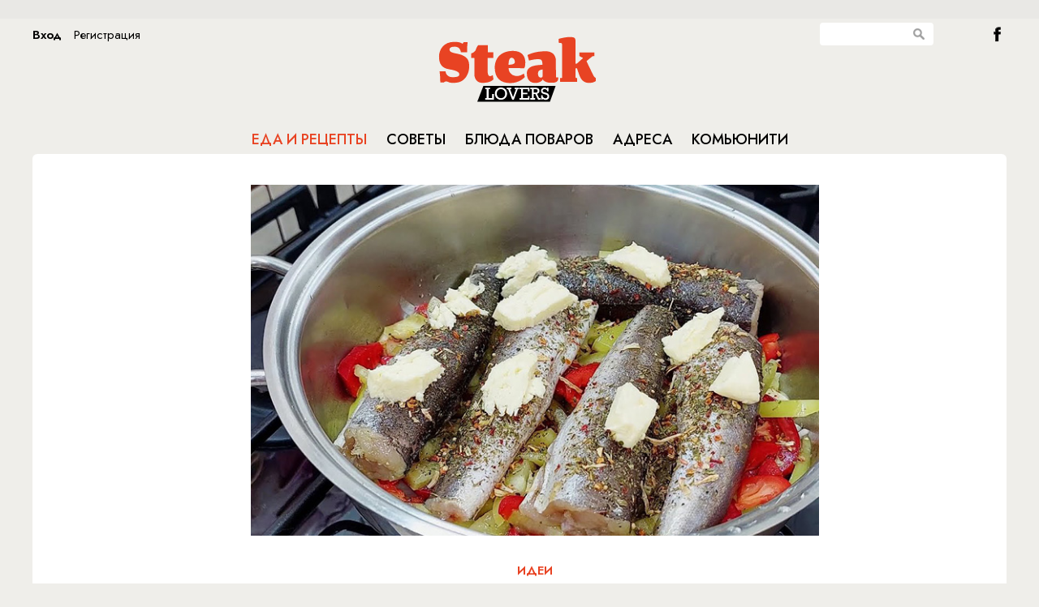

--- FILE ---
content_type: text/html; charset=UTF-8
request_url: https://steaklovers.menu/food/48674
body_size: 7625
content:
<!DOCTYPE html>
<html lang="en">
    <head>
        <meta http-equiv="Content-Type" content="text/html; charset=UTF-8"/>
        <meta name="yandex-verification" content="bdbf314e11cb0063" />
        <link rel="icon" href="/static/images/favicon.svg" sizes="any" type="image/svg+xml">
        
<title>Рыба на сковороде, но на вкус словно из духовки. Хек и минтай за 30 минут становятся нежнее семги</title>
<meta property="title" content="Рыба на сковороде, но на вкус словно из духовки. Хек и минтай за 30 минут становятся нежнее семги" />
<meta property="description" content="Сочная рыба со вкусом как из духовки и почти без жарки! Готовится в одной сковородке с овощами и сливочным маслом. Просто и вкусно" />
<meta property="keywords" content="рыба, духовка, сковородка, овощи, сливочное масло, готовка, без жарки, вкусно, просто, сочная рыба" />
<meta property="og:type" content="article"/>
<meta property="og:title" content="Рыба на сковороде, но на вкус словно из духовки. Хек и минтай за 30 минут становятся нежнее семги" />
<meta property="og:description" content="" />
<meta property="og:image" content="https://steaklovers.menu/~imgview/elements/images/64c863432e807" />

<meta name="viewport" content="width=device-width, initial-scale=1">
<meta name="pmail-verification" content="27c019bb05cdaaa8751bb706f9702946">

<script src="/static/js/jquery-1.10.1.min.js" type="text/javascript"></script>
<script src="/static/js/jquery.easing.min.js" type="text/javascript"></script>
<script src="/static/js/missed.js" type="text/javascript"></script>
<script src="/static/js/jquery.scombobox.min.js" type="text/javascript"></script>
<script src="/static/js/masonry.pkgd.min.js" type="text/javascript"></script>
<script src="/static/js/imagesloaded.pkgd.min.js" type="text/javascript"></script>
<script src="/static/js/pekeUpload.js" type="text/javascript"></script>
<script src="/static/js/jquery.cookie.js" type="text/javascript"></script>
<script src="/static/js/script.js" type="text/javascript"></script>
<script src="/static/js/moment-with-langs.min.js" type="text/javascript"></script>
<script src="/static/js/adfox.asyn.code.ver3.js" type="text/javascript"></script>
<script src="/static/js/adfox.asyn.code.scroll.js" type="text/javascript"></script>
<script type='text/javascript' src='https://platform-api.sharethis.com/js/sharethis.js#property=5e8dcd68c268b7001243acc8&product=inline-share-buttons&cms=sop' async='async'></script>
<link rel="stylesheet" href="/static/css/jquery.scombobox.min.css"/>
<link rel="stylesheet" href="/static/css/flexslider.css" type="text/css">
<link href='https://fonts.googleapis.com/css?family=Open+Sans:400,600&subset=cyrillic,latin' rel='stylesheet' type='text/css'>
<link href='https://fonts.googleapis.com/css?family=Roboto+Condensed&subset=latin,cyrillic' rel='stylesheet' type='text/css'>
<link href='https://fonts.googleapis.com/css?family=PT+Serif:400,700,400italic,700italic&subset=cyrillic,latin' rel='stylesheet' type='text/css'>
<link rel="stylesheet" href="/static/css/style.css"/>

<!-- monetization -->

<script src="https://cdn.adfinity.pro/code/steaklovers.menu/adfinity.js" charset="utf-8" async></script>
<script async src="https://jsn.24smi.net/smi.js"></script>

<script>window.yaContextCb=window.yaContextCb||[]</script>
<script src="https://yandex.ru/ads/system/context.js" async></script>

<!-- monetization end-->



<!-- GA -->


<script src="/static/js/jquery.kotshare.js" type="text/javascript"></script>
<link rel="stylesheet" href="/static/css/kotshare.css"/>

<script async src="https://lenta.sparrow.ru/js/loader.js"></script>

<style>
ins[data-ad-status=unfilled] {display:none!important}
</style>

<script>
    $(window).load(function()
    {
        $(".socwidgets").kotshare({
            shareurl : document.location.href,
            showzero : false,
            buttons : { ok: false, gp: false}
        });
    });
</script>




<!--script src="http://userapi.com/js/api/openapi.js?20" type="text/javascript" ></script>
<script type="text/javascript" src="http://vk.com/js/api/share.js?90" charset="windows-1251"></script-->
<!--script type="text/javascript" src="//yandex.st/share/share.js" charset="utf-8"></script-->

<!--script src="http://userapi.com/js/api/openapi.js?20" type="text/javascript" ></script>
<script type="text/javascript" src="http://vk.com/js/api/share.js?90" charset="windows-1251"></script-->
<!--script type="text/javascript" src="//yandex.st/share/share.js" charset="utf-8"></script-->




        
        <script type="text/javascript">
            
        </script>
        
      <!-- 
  <script type="text/javascript">

            var _gaq = _gaq || [];
            _gaq.push(['_setAccount', 'UA-27822011-1']);
            _gaq.push(['_trackPageview']);

            (function() {
              var ga = document.createElement('script'); ga.type = 'text/javascript'; ga.async = true;
              ga.src = ('https:' == document.location.protocol ? 'https://ssl' : 'http://www') + '.google-analytics.com/ga.js';
              var s = document.getElementsByTagName('script')[0]; s.parentNode.insertBefore(ga, s);
            })();
            if (window.location.hash == '#_=_') {
                window.location.hash = ''; // for older browsers, leaves a # behind
                history.pushState('', document.title, window.location.pathname); // nice and clean
                e.preventDefault(); // no page reload
            }
          </script>	
 -->
    </head>
    <body id="main_page">
        
 

 
<div id="fb-root"></div>

<div class="topbanner">
	<div style="display: inline-block; width:1120px; margin:5px auto; text-align:center;">


<div class='adfinity_block_1068'></div>
 
    </div>
    </div>
<!-- </div> -->

<div class="wrapper">


 
<div class="header">
                

 


 
<div class="loginbtn_cont auth_button"><div class="loginbtn_in" onclick="steak.showLogin();">Вход</div><div class="loginbtn_reg" onclick="steak.showRegister();">Регистрация</div></div>












                <div class="search_cont">
                    <input id="globsearch" type="text" class="search_input" value=""/><div class="search_button" onclick="glob_search()"></div>
                </div>
                <div><a class="btn_fb" href="https://www.facebook.com/Steaklovers.ru?fref=ts">&nbsp;</a></div>

                <a href="/" class="logo"></a>
                <div class="menu_cont">
                    <ul class="menu OFSMSC">
                        <li class="menu_one">
                            <a href="/food/" id="menu_food">Еда и рецепты</a>
                        </li>
                        <li class="menu_two">
                            <a href="/travel/" id="menu_travel">Советы</a>
                        </li>
                        <li class="menu_three">
                            <a href="/recipes/" id="menu_recipes">Блюда поваров</a>
                        </li>
                        <li class="menu_four">
                            <a href="/addresses/" id="menu_addresses">Адреса</a>
                        </li>
                        <li class="menu_five">
                            <a href="/community/" id="menu_community">Комьюнити</a>
                        </li>
                    </ul>
                    
                    <script type="text/javascript">
                        $('#menu_food').addClass('active');
                    </script>
                </div>
</div>
<script type="text/javascript">
    glob_search = function()
    {
        var burl = '/search';
        if($('#globsearch').val())
        {
            document.location.href = burl+'/filter:'+$('#globsearch').val();
        }
    }
    $('#globsearch').on('keypress', function (event) {
         if(event.which == '13'){
            $(this).attr("disabled", "disabled");
            glob_search();
         }
   });

</script>







<div class="content">
    

 
        <div class="cont_info articlecont">
            <img class="cont_info articlecont img" class="articleimg" src="~imgview/elements/images/64c863432e807" alt="Рыба на сковороде, но на вкус словно из духовки. Хек и минтай за 30 минут становятся нежнее семги"/>
            <div></div>
        <img class="articleico" src="~imgview/dict_thread/56629c2e16724"/>
        <div class="clear"></div>
        <div>
        <a href="/food/thread:Идеи"><h3>Идеи</h3></a>
        <h1>Рыба на сковороде, но на вкус словно из духовки. Хек и минтай за 30 минут становятся нежнее семги</h1>
        <h4></h4>
        </div>
        <div class="bullet"></div>
      <div class="sharethis-inline-share-buttons"></div>
      <div class="split m20"></div>
    </div>
    <div class="content_data article_info">

                <div class="banner big_banner">
                <div >


</div>

<!-- Yandex.RTB C-A-350121-12 -->
<div id="yandex_rtb_C-A-350121-12"></div>
<script>window.yaContextCb.push(()=>{
  Ya.Context.AdvManager.renderWidget({
    renderTo: 'yandex_rtb_C-A-350121-12',
    blockId: 'C-A-350121-12'
  })
})</script>


 		<div id="unit_97782"><a href="https://smi2.ru/" >Новости СМИ2</a></div>
<script type="text/javascript" charset="utf-8">
  (function() {
    var sc = document.createElement('script'); sc.type = 'text/javascript'; sc.async = true;
    sc.src = '//smi2.ru/data/js/97782.js'; sc.charset = 'utf-8';
    var s = document.getElementsByTagName('script')[0]; s.parentNode.insertBefore(sc, s);
  }());
</script>
</br></br>
<div class='adfinity_block_1070'></div>


        </div>





<div class="mobilead"><div class='adfinity_block_3607'></div></div>

		<div class="js-relap-anchor" data-relap-id="oF-gC8oKHGacC5OT"></div>
        <div class="content_content">
            <p>Рыбу на сковороде легко можно приготовить так, словно делалась она в духовке, или даже на пару. Всего за 30 минут бюджетные хек, минтай, да и любая другая рыба станут сочнее и вкуснее той же семги.</p>

<p><img alt="" src="~m/ckeditor/view/articles/64c8630dcae0f" style="width: 750px; height: 450px;" /></p>

<p><strong>Ингредиенты:</strong><br />
2 крупных луковицы<br />
4-5 зубчиков&nbsp;чеснока<br />
2 помидора<br />
1 крупный сладкий перец<br />
800 г филе хека, минтая, или любой другой рыбы<br />
1 ч.л. специи к рыбе<br />
по&nbsp;1 ч.л. сушеных тмина и розмарина<br />
соль<br />
щепотка сахара<br />
2 ст.л. растительного масла<br />
50-70 г сливочного масла</p>

<p><strong>Пошаговый рецепт:</strong></p>

<p>Нарезанный полукольцами лук выложите первым слоем на сухую сковороду. Следом измельчите сюда же чеснок, поставьте сковороду на слабый огонь. Накройте лук с чесноком дольками помидоров, добавьте нарезанный полосками перец.</p>

<p><img alt="" src="~m/ckeditor/view/articles/64c863213f035" style="width: 750px; height: 450px;" /></p>

<p>Присыпьте овощи специями, добавьте розмарин, соль и немного сахара. Он выступит в качестве усилителя вкуса. Теперь разложите на овощную подушку филе рыбы. Сверху добавьте кусочки сливочного масла, чтобы добиться еще большей сочности.</p>

<p><img alt="" src="~m/ckeditor/view/articles/64c8632ec47d3" style="width: 750px; height: 450px;" /></p>

<p>Влейте 100 мл воды и масло, это поможет овощам пустить сок и не даст им пригореть. Накройте сковороду крышкой и на слабом огне готовьте всего 30 минут.</p>

<p><img alt="" src="~m/ckeditor/view/articles/64c8633b2d12c" style="width: 750px; height: 450px;" /></p>

<p><strong>Видеорецепт:</strong></p>

<p><iframe allow="accelerometer; autoplay; clipboard-write; encrypted-media; gyroscope; picture-in-picture; web-share" allowfullscreen="" frameborder="0" height="411" src="https://www.youtube.com/embed/5M1XWNq5GvQ" title="YouTube video player" width="750"></iframe></p>

<p>Вкуснее всего это блюдо будет подать с нежным картофельным пюре. Подойдет сюда и белый рассыпчатый рис.</p>

        </div>

        <!-- Steaklovers - article bottom -->
        <div style="text-align:center;">




<div class='adfinity_block_1069'></div>
<div class='adfinity_block_1071'></div>
<div class="split m20"></div>

	</div>
    </div>
        <div class="cont_info articlecont" style="text-align: center;">
            <div class="sharethis-inline-share-buttons"></div>

        <div class="split m20"></div>

        </div>
<div class="clear"></div>

<script>
    window.onload = function() {
        const paragraphs = document.getElementsByTagName('p');
        const middleIndex = Math.floor(paragraphs.length / 2);
        const middleParagraph = paragraphs[middleIndex];
        const newDiv = document.createElement('div');
        newDiv.className = 'adfinity_block_3606';

        // Check screen size
        if (window.innerWidth < 768) {
            const additionalDiv = document.createElement('div');
            additionalDiv.className = 'adfinity_block_3790';
            middleParagraph.parentNode.insertBefore(additionalDiv, middleParagraph.nextSibling);
        }

        middleParagraph.parentNode.insertBefore(newDiv, middleParagraph.nextSibling);
    }
</script>


<div>
	<h1 class="center moreitems">Новости от партнеров</h1>
	
<!-- 24Smi -->
<div class="smi24__informer smi24__auto" data-smi-blockid="33636"></div>
<div class="smi24__informer smi24__auto" data-smi-blockid="33637"></div>
<script>(window.smiq = window.smiq || []).push({});</script>
	
<!--
<div class="clear" style="height: 40px;"></div> -->
<div class="widgetsmi2">

<!-- Sparrow Lenta Loader -->
<script type="text/javascript" data-key="35befb8d43bc548a8d9c271ae5b7f4b2">
    (function(w, a) {
        (w[a] = w[a] || []).push({
            'script_key': '35befb8d43bc548a8d9c271ae5b7f4b2',
            'settings': {
                'sid': 11323,
                'type': 'lenta',
            }
        });
        window['_SVKNativeLoader'].initWidgets();
    })(window, '_svk_native_widgets');
</script>
<!-- /Sparrow Lenta Loader-->

</div>

<div class="clear" style="height: 40px;"></div>




<!--mirtesen addblock -->
<div class="widgetsmi2">
<div id="unit_92459"><a href="https://smi2.ru/" >Новости СМИ2</a></div>
<script type="text/javascript" charset="utf-8">
  (function() {
    var sc = document.createElement('script'); sc.type = 'text/javascript'; sc.async = true;
    sc.src = '//smi2.ru/data/js/92459.js'; sc.charset = 'utf-8';
    var s = document.getElementsByTagName('script')[0]; s.parentNode.insertBefore(sc, s);
  }());
</script>
</div>

<!-- end mirtesen addblock -->



<!-- yandex fullscreen mob -->
<!-- Yandex.RTB R-A-350121-11 -->
<script>
window.yaContextCb.push(() => {
    Ya.Context.AdvManager.render({
        "blockId": "R-A-350121-11",
        "type": "fullscreen",
        "platform": "touch"
    })
})
</script>








<!-- Bottom banner -->


 
<div class="botbanner" style="text-align: center;  width:1120px;">

</div>






<!-- End Bottom banner -->
</div>
<!---->


 
<div class="footer">
   <div class="lovers">
<h2 class="OFSMSC">Рецепты каждый день</h2>

<p>&copy; Steaklovers. Использование&nbsp;текстовых материалов без изменений в некоммерческих целях разрешается со ссылкой на Steaklovers. Все аудиовизуальные произведения являются собственностью своих авторов и правообладателей и используются только в образовательных и информационных целях.&nbsp;</p>
</div>

<div>
<h2 class="OFSMSC">Сотрудничество</h2>

<div>Контакты: <a href="mailto:adv@battemoscow.ru">adv@battemoscow.ru</a></div>

<div><p>На информационном ресурсе (сайте) применяются рекомендательные технологии (информационные технологии предоставления информации на основе сбора, систематизации и анализа сведений, относящихся к предпочтениям пользователей сети &laquo;Интернет&raquo;, находящихся на территории Российской Федерации).</p>
</div>

    <!-- Viads code -->
    <script src="https://ru.viadata.store/v2/comm_min.js?sid=106515" async></script>
    <!-- Viads code end-->
   <!-- begin of Top100 code -->
	<script type="text/javascript" async src="https://relap.io/v7/relap.js" data-relap-token="-iZf5GDkXaBdjImM"></script>
    <script id="top100Counter" type="text/javascript" src="https://counter.rambler.ru/top100.jcn?3063043"></script>
    <noscript>
    <a href="https://top100.rambler.ru/navi/3063043/">
    <img src="https://counter.rambler.ru/top100.cnt?3063043" alt="Rambler's Top100" style="border: 0 none;" />
    </a>

    </noscript>
    <!-- end of Top100 code -->
    <!-- Rating@Mail.ru counter -->
<script type="text/javascript">
var _tmr = window._tmr || (window._tmr = []);
_tmr.push({id: "3123669", type: "pageView", start: (new Date()).getTime()});
(function (d, w, id) {
  if (d.getElementById(id)) return;
  var ts = d.createElement("script"); ts.type = "text/javascript"; ts.async = true; ts.id = id;
  ts.src = "https://top-fwz1.mail.ru/js/code.js";
  var f = function () {var s = d.getElementsByTagName("script")[0]; s.parentNode.insertBefore(ts, s);};
  if (w.opera == "[object Opera]") { d.addEventListener("DOMContentLoaded", f, false); } else { f(); }
})(document, window, "topmailru-code");
</script><noscript><div>
<img src="https://top-fwz1.mail.ru/counter?id=3123669;js=na" style="border:0;position:absolute;left:-9999px;" alt="Top.Mail.Ru" />
</div></noscript>
<!-- //Rating@Mail.ru counter -->

</div>






</div>
<script type="text/javascript">
//<![CDATA[
steak.authorized = ''?true:false;
$(function(){
    $('#chef_cb').scombobox({forbidInvalid: true});
    $('#chef_cb input.scombobox-display').attr('placeholder','Выберите повара');
    $('#chef_cb input.scombobox-display').attr('readonly','readonly');
    $('#chef_cb input.scombobox-display').on('focus',function(){this.blur();});
    steak.parseDate();
});//]]>
</script>
<!-- 
<script>(function(d, s, id) {
  var js, fjs = d.getElementsByTagName(s)[0];
  if (d.getElementById(id)) return;
  js = d.createElement(s); js.id = id;
  js.src = "//connect.facebook.net/ru_RU/sdk.js#xfbml=1&appId=333217696755251&version=v2.3";
  fjs.parentNode.insertBefore(js, fjs);
}(document, 'script', 'facebook-jssdk'));</script>
 -->








        <script type="text/javascript">
            
        </script>
        
        
        <!-- Yandex.Metrika counter -->
        <script type="text/javascript">
        (function (d, w, c) {
            (w[c] = w[c] || []).push(function() {
                try {
                    w.yaCounter25956589 = new Ya.Metrika({id:25956589,
                            webvisor:true,
                            clickmap:true,
                            trackLinks:true,
                            accurateTrackBounce:true});
                } catch(e) { }
            });

            var n = d.getElementsByTagName("script")[0],
                s = d.createElement("script"),
                f = function () { n.parentNode.insertBefore(s, n); };
            s.type = "text/javascript";
            s.async = true;
            s.src = (d.location.protocol == "https:" ? "https:" : "http:") + "//mc.yandex.ru/metrika/watch.js";

            if (w.opera == "[object Opera]") {
                d.addEventListener("DOMContentLoaded", f, false);
            } else { f(); }
        })(document, window, "yandex_metrika_callbacks");
        </script>
        <noscript><div><img src="//mc.yandex.ru/watch/25956589" style="position:absolute; left:-9999px;" alt="" /></div></noscript>
        <!-- /Yandex.Metrika counter -->
    </body>
</html>



--- FILE ---
content_type: text/html; charset=UTF-8
request_url: https://tech.punchmedia.ru/sync/?pn=_pm_&pu=7rrw68ohka7w18sgv04upiej47ol1x2mfi6&pt=30
body_size: 427
content:
{"pmg":{"pu":"kxOOcr1gGHJI"},"_pm_":{"pu":"7rrw68ohka7w18sgv04upiej47ol1x2mfi6"}}

--- FILE ---
content_type: application/javascript;charset=utf-8
request_url: https://smi2.ru/data/js/97782.js
body_size: 1706
content:
function _jsload(src){var sc=document.createElement("script");sc.type="text/javascript";sc.async=true;sc.src=src;var s=document.getElementsByTagName("script")[0];s.parentNode.insertBefore(sc,s);};(function(){document.getElementById("unit_97782").innerHTML="<div class=\"container-97782\" id=\"container-97782\"> <div class=\"container-97782__header\"> <a class=\"container-97782__header-logo-link\" href=\"https://smi2.ru/\" target=\"_blank\"> <img class=\"container-97782__header-logo\" src=\"//static.smi2.net/static/logo/smi2.svg\" alt=\"СМИ2\"> </a> </div> </div><style>.container-97782 { margin: 20px 0; } .container-97782__header { margin-bottom: 15px; height: 20px; overflow: hidden; text-align: left; } .container-97782__header-logo { display: inline-block; vertical-align: top; height: 20px; width: auto; } .container-97782 .list-container { font-size: 0; } .container-97782 .list-container-item { display: inline-block; vertical-align: top; width: 100%; box-sizing: border-box; margin-bottom: 20px; } .container-97782__img-link { display: block; margin: 0; padding: 0; } .container-97782__img { display: block; border: none; width: 130px; height: 100px; float: left; margin-right: 15px; } .container-97782__title-link { display: block; font-family: Arial, sans-serif; font-size: 15px; line-height: 20px; color: #1a1a1a !important; text-align: left; text-decoration: none !important; word-wrap: break-word; overflow: hidden; } .container-97782__title-link:hover { /* text-decoration: underline; */ }</style>";var cb=function(){var clickTracking = "";/** * Размер страницы (количество) загружаемых элементов * * @type {number} */ var page_size = 5; /** * Максимальное количество загружаемых страниц элементов * * @type {number} */ var max_page_count = 1; /** * Родительский элемент контейнера * * @type {HTMLElement} */ var parent_element = JsAPI.Dom.getElement("container-97782"); /** * Настройки блока * * @type {*} */ var properties = undefined; /** * Callback-функция рендера содержимого элемента * * @type {function(HTMLElement, *, number)} */ var item_content_renderer = function(parent, model, index) { JsAPI.Dom.appendChild(parent, JsAPI.Dom.createDom('div', undefined, [ JsAPI.Dom.createDom('a', { 'href': model['url'], 'target': '_blank', 'class': 'container-97782__img-link' }, JsAPI.Dom.createDom('img', { 'class': 'container-97782__img', 'src': model['image'] })), JsAPI.Dom.createDom('a', { 'href': model['url'], 'target': '_blank', 'class': 'container-97782__title-link' }, model['title']) ])); }; /** * Идентификатор блока * * @type {number} */ var block_id = 97782; /** * Маска требуемых параметров (полей) статей * * @type {number|undefined} */ var opt_fields = JsAPI.Dao.NewsField.TITLE | JsAPI.Dao.NewsField.IMAGE; /** * Создание list-блока */ JsAPI.Ui.ListBlock({ 'page_size': page_size, 'max_page_count': max_page_count, 'parent_element': parent_element, 'properties': properties, 'item_content_renderer': item_content_renderer, 'block_id': block_id, 'fields': opt_fields }, function(block) {}, function(reason) {});};if(!window.jsapi){window.jsapi=[];_jsload("//static.smi2.net/static/jsapi/jsapi.v5.25.25.ru_RU.js");}window.jsapi.push(cb);}());/* StatMedia */(function(w,d,c){(w[c]=w[c]||[]).push(function(){try{w.statmedia47485=new StatMedia({"id":47485,"user_id":null,"user_datetime":1769320416757,"session_id":null,"gen_datetime":1769320416758});}catch(e){}});if(!window.__statmedia){var p=d.createElement('script');p.type='text/javascript';p.async=true;p.src='https://cdnjs.smi2.ru/sm.js';var s=d.getElementsByTagName('script')[0];s.parentNode.insertBefore(p,s);}})(window,document,'__statmedia_callbacks');/* /StatMedia */

--- FILE ---
content_type: application/javascript
request_url: https://smi2.ru/counter/settings?payload=CP3yAhj1i9ydvzM6JDc1OWM3N2MyLTE5NjgtNDEzNC1hOWFlLWRmZmU1OTI2N2I0MQ&cb=_callbacks____0mktbp157
body_size: 1518
content:
_callbacks____0mktbp157("[base64]");

--- FILE ---
content_type: application/javascript;charset=utf-8
request_url: https://smi2.ru/data/js/92459.js
body_size: 4258
content:
function _jsload(src){var sc=document.createElement("script");sc.type="text/javascript";sc.async=true;sc.src=src;var s=document.getElementsByTagName("script")[0];s.parentNode.insertBefore(sc,s);};(function(){document.getElementById("unit_92459").innerHTML="<div class=\"container-92459\"> <div class=\"container-92459__frame-wrap\"> <div class=\"container-92459__frame\"> <div class=\"list-container\" id=\"container-92459\"></div> </div> <div class=\"container-92459__edge container-92459__edge-left\"> <div class=\"container-92459__edge-button container-92459__edge-button-left\"> <div class=\"container-92459__edge-button-arrow container-92459__edge-button-arrow-left\"></div> </div> <div class=\"container-92459__edge-shadow container-92459__edge-shadow-left\"></div> </div> <div class=\"container-92459__edge container-92459__edge-right\"> <div class=\"container-92459__edge-button container-92459__edge-button-right\"> <div class=\"container-92459__edge-button-arrow container-92459__edge-button-arrow-right\"></div> </div> <div class=\"container-92459__edge-shadow container-92459__edge-shadow-right visible\"></div> </div> </div> </div><style>.container-92459 { margin: 20px 0; } .container-92459-mobile { padding-left: 16px; } .container-92459__header { font-family: 'Noto Sans', 'Arial'; font-size: 12px; line-height: 22px; color: #848484; font-weight: bold; text-align: left; text-transform: uppercase; margin-bottom: 5px; } .container-92459 .list-container { font-size: 0; width: 4144px; -webkit-transition: -webkit-transform .8s; transition: -webkit-transform .8s; transition: transform .8s; transition: transform .8s, -webkit-transform .8s; } .container-92459 .list-container-item { display: inline-block; vertical-align: top; width: 192px; -webkit-box-sizing: border-box; box-sizing: border-box; margin-right: 16px; -webkit-transition: -webkit-box-shadow; transition: -webkit-box-shadow; -o-transition: box-shadow; transition: box-shadow; transition: box-shadow, -webkit-box-shadow; -webkit-transition-duration: 0.8s; -o-transition-duration: 0.8s; transition-duration: 0.8s; -webkit-transition-property: -webkit-box-shadow; transition-property: -webkit-box-shadow; -o-transition-property: box-shadow; transition-property: box-shadow; transition-property: box-shadow, -webkit-box-shadow; will-change: box-shadow; border-radius: 4px; position: relative; } .container-92459 .list-container-item:hover { -webkit-box-shadow: 0 0 6px 0 rgba(0, 0, 0, 0.2), 0 4px 10px 0 rgba(0, 0, 0, 0.5); box-shadow: 0 0 6px 0 rgba(0, 0, 0, 0.2), 0 4px 10px 0 rgba(0, 0, 0, 0.5); } .container-92459 .list-container-item:last-child { margin-right: 0; } .container-92459__img-link { display: block; width: 100%; height: 256px; position: relative; border-radius: 4px; overflow: hidden; } .container-92459__img { border: none; position: absolute; top: 0px; left: 0px; right: 0px; bottom: 0px; background-repeat: no-repeat; background-position: center center; background-size: cover; } .container-92459__text { position: absolute; bottom: 0; left: 0; right: 0; } .container-92459__title-wrap { -webkit-box-sizing: border-box; box-sizing: border-box; width: 100%; padding: 60px 15px 45px; background: -webkit-gradient(linear, left bottom, left top, from(#000), to(rgba(0, 0, 0, 0))); background: -webkit-linear-gradient(bottom, #000, rgba(0, 0, 0, 0)); background: -o-linear-gradient(bottom, #000, rgba(0, 0, 0, 0)); background: linear-gradient(0deg, #000, rgba(0, 0, 0, 0)); } .container-92459__title { font-family: Arial, sans-serif; font-size: 16px; line-height: 19px; font-weight: bold; color: #fff; text-decoration: none; text-align: left; word-wrap: break-word; max-height: 114px; overflow: hidden; display: -webkit-box; -webkit-line-clamp: 6; -webkit-box-orient: vertical; } .container-92459__source-link { background-repeat: no-repeat; background-position: top left; background-size: auto 18px; position: absolute; bottom: 15px; left: 15px; height: 18px; } .container-92459__source-smi2 { background-image: url(//static.smi2.net/static/logo/smi2.svg); right: 124px; } .container-92459__source-mt { background-image: url(//static.smi2.net/static/logo/mirtesen_2.svg); right: 77px; } /*************/ .container-92459__frame-wrap { position: relative; width: 100%; height: 276px; padding: 10px 0 10px; overflow: hidden; -webkit-box-sizing: border-box; box-sizing: border-box; } .container-92459__frame { width: 100%; height: 300px; overflow-x: scroll; position: relative; -webkit-overflow-scrolling: touch; } /*--------------------------------------------------------*/ .container-92459__edge { width: 5px; position: absolute; top: 0px; bottom: 0px; z-index: 1; will-change: transform; -webkit-transform: translateZ(0); transform: translateZ(0); } .container-92459__edge-left { left: 0; } .container-92459__edge-right { right: 0; } .container-92459__edge-shadow { width: 20px; height: 100%; position: absolute; top: 0; will-change: transform; -webkit-transition: -webkit-transform 0.5s ease; transition: -webkit-transform 0.5s ease; -o-transition: transform 0.5s ease; transition: transform 0.5s ease; transition: transform 0.5s ease, -webkit-transform 0.5s ease; background: #fff; -webkit-box-shadow: 0px 0px 20px -5px rgba(0, 0, 0, 1); box-shadow: 0px 0px 20px -5px rgba(0, 0, 0, 1); } .container-92459__edge-shadow-left { left: -30px; } .container-92459__edge-shadow-right { right: -30px; } .container-92459__edge-shadow-left.visible { -webkit-transform: translateX(10px); -ms-transform: translateX(10px); transform: translateX(10px); } .container-92459__edge-shadow-right.visible { -webkit-transform: translateX(-10px); -ms-transform: translateX(-10px); transform: translateX(-10px); } .container-92459__edge-button { position: absolute; top: 50%; -webkit-transform: translateY(-50%) translateZ(0); transform: translateY(-50%) translateZ(0); will-change: transform; height: 68px; width: 44px; display: block; cursor: pointer; -webkit-transition: -webkit-transform 0.5s ease; transition: -webkit-transform 0.5s ease; -o-transition: transform 0.5s ease; transition: transform 0.5s ease; transition: transform 0.5s ease, -webkit-transform 0.5s ease; border-radius: 3px; background-color: #fff; -webkit-box-shadow: 0 0 20px 0 rgba(0, 0, 0, 0.18); box-shadow: 0 0 20px 0 rgba(0, 0, 0, 0.18); } .container-92459-mobile .container-92459__edge-button { display: none; } .container-92459__edge-button-left { left: -44px; } .container-92459__edge-button-left.visible { -webkit-transform: translateY(-50%) translateX(100%) translateX(20px); -ms-transform: translateY(-50%) translateX(100%) translateX(20px); transform: translateY(-50%) translateX(100%) translateX(20px); } .container-92459__edge-button-right { right: -60px; } .container-92459__edge-button-right.visible { -webkit-transform: translateY(-50%) translateX(-100%) translateX(-36px); -ms-transform: translateY(-50%) translateX(-100%) translateX(-36px); transform: translateY(-50%) translateX(-100%) translateX(-36px); } .container-92459__edge-button-arrow { position: relative; } .container-92459__edge-button-arrow:after { content: ''; position: absolute; bottom: -44px; border: 9px solid transparent; } .container-92459__edge-button-arrow-left:after { left: 6px; border-right: 12px solid #000; } .container-92459__edge-button-arrow-right:after { left: 18px; border-left: 12px solid #000; }</style>";var cb=function(){var clickTracking = "";/** * Идентификатор блока * * @type {number} */ var block_id = 92459; /** * FIX: Первый вызов функции сохраняет innerHTML блока в глобальную * переменную window.jsApiBlockCode, второй вызов берет сохраненный * HTML и вставляет в блок #unit_<id>. Это патч работы jsapi загрузчика. */ if (!window.jsApiBlockCode) { window.jsApiBlockCode = {}; } if (!window.jsApiBlockCode[block_id]) { window.jsApiBlockCode[block_id] = document.getElementById("unit_" + block_id).innerHTML; } else { document.getElementById("unit_" + block_id).innerHTML = window.jsApiBlockCode[block_id]; } /** * Максимальное количество загружаемых страниц элементов * * @type {number} */ var max_page_count = 1; /** * Родительский элемент контейнера * * @type {HTMLElement} */ var parent_element = JsAPI.Dom.getElement("container-92459"); /** FIX: Данный блок 4 раза загружается на 1 странице - все данные попадают * в первый блок (id=container-87540), я удаляю id у первого чтобы второй скрипт брал * второй div[id=container-87540] и т.д. со вторым, третьим... **/ parent_element.id = null; parent_element.parentNode.parentNode.parentNode.parentNode.id = null; /** * Настройки блока * * @type {*} */ var properties = undefined; /** * Callback-функция рендера содержимого элемента * * @type {function(HTMLElement, *, number)} */ var item_content_renderer = function(parent, model, index) { JsAPI.Dom.appendChild(parent, JsAPI.Dom.createDom('div', 'list-container-item', [ JsAPI.Dom.createDom('a', { 'class': 'container-92459__img-link', 'href': model['url'], 'target': '_blank' }, [ JsAPI.Dom.createDom('div', { 'class': 'container-92459__img', 'style': 'background-image: url(' + model['image'] + ')' }), JsAPI.Dom.createDom('div', 'container-92459__text', JsAPI.Dom.createDom('div', 'container-92459__title-wrap', [ JsAPI.Dom.createDom('div', 'container-92459__title', model['title']) ])), ]), JsAPI.Dom.createDom('a', { 'class': 'container-92459__source-link', 'href': '#', 'target': '_blank' }) ])); }; /** * Маска требуемых параметров (полей) статей * * @type {number|undefined} */ var opt_fields = JsAPI.Dao.NewsField.TITLE | JsAPI.Dao.NewsField.IMAGE; /** * Создание list-блока */ JsAPI.Dao.getNews({ 'count': 20, 'block_id': 92459, 'fields': opt_fields }, function(items) { items.forEach(function(model, index) { item_content_renderer(parent_element, model, index); }); var frame = parent_element.parentNode; /* .container-92459__frame */ var frameWrap = frame.parentNode; var list = frameWrap.querySelector('.list-container'); var items = frameWrap.querySelectorAll('.list-container-item'); var buttonLeft = frameWrap.querySelector('.container-92459__edge-button-left'); var buttonRight = frameWrap.querySelector('.container-92459__edge-button-right'); var shadowLeft = frameWrap.querySelector('.container-92459__edge-shadow-left'); var shadowRight = frameWrap.querySelector('.container-92459__edge-shadow-right'); var block = frameWrap.parentNode; /* добавлние логотипа + ссылка */ items.forEach(function(item, index) { var link = item.querySelector('.container-92459__img-link').href; var source = item.querySelector('.container-92459__source-link'); if (link.indexOf('smi2.ru') != -1) { source.href = '//smi2.ru'; source.classList.add('container-92459__source-smi2'); } else if (link.indexOf('mirtesen.ru') != -1) { source.href = '//mirtesen.ru'; source.classList.add('container-92459__source-mt'); } }); if (navigator.userAgent.match(/(iPhone|iPod|iPad|Android|playbook|silk|BlackBerry|BB10|Windows Phone|Tizen|Bada|webOS|IEMobile|Opera Mini|Symbian|HTC_|Fennec|WP7|WP8)/i)) { block.classList.add('container-92459-mobile'); } /* габариты слайдера */ var dimensions; /** максимальная позиция слайдера */ var maxPosition; /* ширина видимой области */ var frameWidth; /* расстояние на которое прокрутить слайдер */ var distance; /* оставшееся расстояние до конца после последней прокрутки */ var remains; /* текущая позиция слайдера */ var position = 0; var isGetCoords = true; function getCoords() { dimensions = frameWrap.getBoundingClientRect(); frameWidth = Math.round(parseFloat(getComputedStyle(frame).width)); maxPosition = parseInt(getComputedStyle(list).width) - frameWidth; } function calculateDistance() { var marginRight = parseInt(getComputedStyle(items[0]).marginRight); var itemWidth = items[0].offsetWidth + marginRight; var listWidth = list.offsetWidth; maxPosition = listWidth - frameWidth; distance = Math.floor(frameWidth / itemWidth) * itemWidth; remains = maxPosition - Math.floor((maxPosition / distance)) * distance; } function next() { position -= distance; if (Math.abs(position) >= maxPosition) { position = -maxPosition; } list.style.transform = 'translate3d(' + position + 'px, 0, 0)'; } function prev() { if (Math.abs(position) == maxPosition) { position += remains; } else { position += distance; } if (position >= 0) { position = 0; } list.style.transform = 'translate3d(' + position + 'px, 0, 0)'; } function toogleEdges(value) { if (value == 0) { buttonLeft.classList.remove('visible'); } if (value > 0) { shadowLeft.classList.add('visible'); } else { shadowLeft.classList.remove('visible'); } if (value < maxPosition) { shadowRight.classList.add('visible'); } else { shadowRight.classList.remove('visible'); buttonRight.classList.remove('visible'); } } frameWrap.addEventListener('mousemove', function(e) { if (isGetCoords) { getCoords(); isGetCoords = false; } if (e.pageX >= Math.floor(dimensions.left) && e.pageX <= Math.floor(dimensions.left) + frameWidth / 2) { /* левая половина */ if (Math.abs(position) != 0) { buttonRight.classList.remove('visible'); buttonLeft.classList.add('visible'); } } else { /* правая половина */ if (Math.abs(position) != maxPosition) { buttonLeft.classList.remove('visible'); buttonRight.classList.add('visible'); } } }); frameWrap.addEventListener('mouseleave', function(e) { buttonRight.classList.remove('visible'); buttonLeft.classList.remove('visible'); }); frame.addEventListener('scroll', function() { toogleEdges(frame.scrollLeft); }); buttonRight.addEventListener('click', next); buttonLeft.addEventListener('click', prev); buttonRight.addEventListener('click', function() { toogleEdges(Math.abs(position)); }); buttonLeft.addEventListener('click', function() { toogleEdges(Math.abs(position)); }); window.addEventListener('resize', getCoords); window.addEventListener('resize', calculateDistance); getCoords(); calculateDistance(); }, function(reason) {});};if(!window.jsapi){window.jsapi=[];_jsload("//static.smi2.net/static/jsapi/jsapi.v5.25.25.ru_RU.js");}window.jsapi.push(cb);}());/* StatMedia */(function(w,d,c){(w[c]=w[c]||[]).push(function(){try{w.statmedia47485=new StatMedia({"id":47485,"user_id":null,"user_datetime":1769320416757,"session_id":null,"gen_datetime":1769320416758});}catch(e){}});if(!window.__statmedia){var p=d.createElement('script');p.type='text/javascript';p.async=true;p.src='https://cdnjs.smi2.ru/sm.js';var s=d.getElementsByTagName('script')[0];s.parentNode.insertBefore(p,s);}})(window,document,'__statmedia_callbacks');/* /StatMedia */